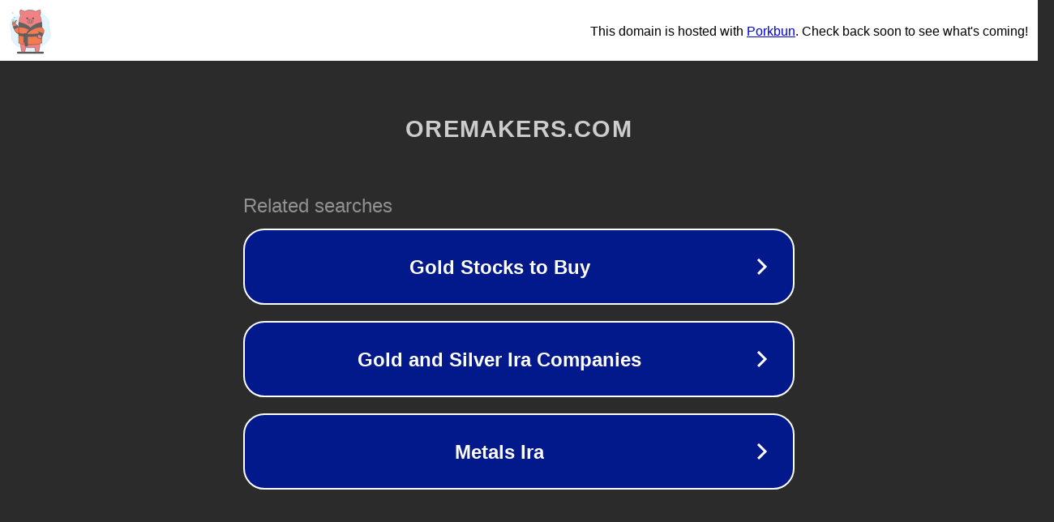

--- FILE ---
content_type: text/html; charset=utf-8
request_url: http://oremakers.com/tag/restaurant
body_size: 1062
content:
<!doctype html>
<html data-adblockkey="MFwwDQYJKoZIhvcNAQEBBQADSwAwSAJBANDrp2lz7AOmADaN8tA50LsWcjLFyQFcb/P2Txc58oYOeILb3vBw7J6f4pamkAQVSQuqYsKx3YzdUHCvbVZvFUsCAwEAAQ==_gpDCWzmN7L+pHvnR15s3NJm02vDRhfmtNGwWul0XhjxxgwsgJn0T4bofpedVsN+xDonK10XxiL35boa5ZLuUxw==" lang="en" style="background: #2B2B2B;">
<head>
    <meta charset="utf-8">
    <meta name="viewport" content="width=device-width, initial-scale=1">
    <link rel="icon" href="[data-uri]">
    <link rel="preconnect" href="https://www.google.com" crossorigin>
</head>
<body>
<div id="target" style="opacity: 0"></div>
<script>window.park = "[base64]";</script>
<script src="/bMEAhKTYe.js"></script>
</body>
</html>
